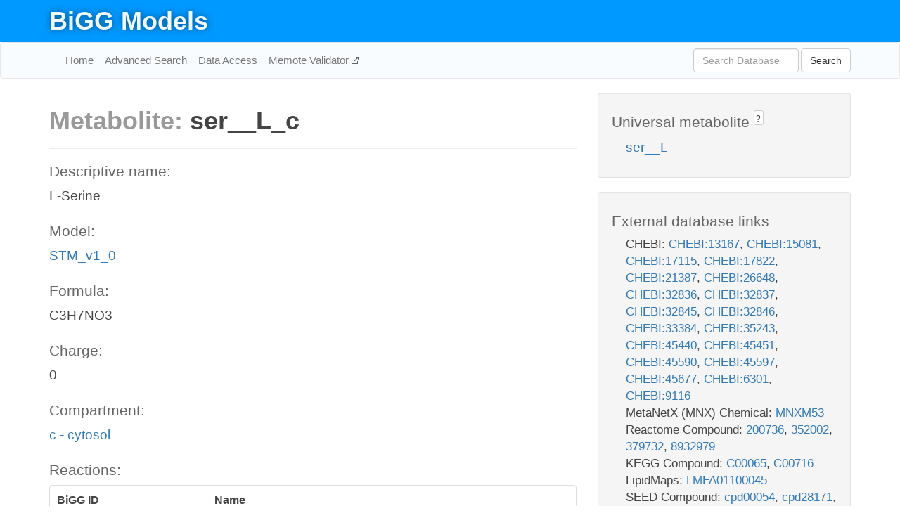

--- FILE ---
content_type: text/html; charset=UTF-8
request_url: http://bigg.ucsd.edu/models/STM_v1_0/metabolites/ser__L_c
body_size: 8371
content:
<!DOCTYPE html>
<html lang="en">
  <head>
    <title>BiGG Metabolite ser__L_c in STM_v1_0</title>

    <!-- Bootstrap and jQuery -->
    <script src="//code.jquery.com/jquery-1.9.1.min.js"></script>
    <script src="//netdna.bootstrapcdn.com/bootstrap/3.3.6/js/bootstrap.min.js"></script>
    <link rel="stylesheet" href="//netdna.bootstrapcdn.com/bootstrap/3.3.6/css/bootstrap.min.css"/>
    <link rel="stylesheet" href="//netdna.bootstrapcdn.com/font-awesome/4.0.3/css/font-awesome.min.css"/>

    <!-- BiGG styles and js -->
    <script src="/static/js/script.js"></script>
    <script src="/static/js/question_mark.js"></script>
    <link rel="stylesheet" href="/static/css/style.css"/>

    <!-- Favicon -->
    <link rel="icon" type="image/png" href="/static/assets/favicon.ico">

    <meta charset="utf-8"/>
    <meta name="viewport" content="width=device-width, initial-scale=1.0, maximum-scale=1.0, user-scalable=no"/>
    <meta name="google" content="notranslate">
    <meta name="description" content="Metabolite ser__L_c in STM_v1_0. L-Serine.">
    <meta http-equiv="Content-Language" content="en">

    <script>
 (function(i,s,o,g,r,a,m){i['GoogleAnalyticsObject']=r;i[r]=i[r]||function(){
     (i[r].q=i[r].q||[]).push(arguments)},i[r].l=1*new Date();a=s.createElement(o),
                          m=s.getElementsByTagName(o)[0];a.async=1;a.src=g;m.parentNode.insertBefore(a,m)
 })(window,document,'script','//www.google-analytics.com/analytics.js','ga');

 ga('create', 'UA-129739-10', 'auto');
 ga('send', 'pageview');
</script>
  </head>
  <body>
    
      <div id="nav-title-background">
        <div class="container">
          <div id="nav-title">
            <h1><a href="/">BiGG Models</a></h1>
          </div>
        </div>
      </div>

      <div class="navbar navbar-default" role="navigation">
        <div class="container">
          <div class="navbar-header">
            <button type="button" class="navbar-toggle" data-toggle="collapse" data-target=".navbar-collapse">
              <span class="sr-only">Toggle navigation</span>
              <span class="icon-bar"></span>
              <span class="icon-bar"></span>
              <span class="icon-bar"></span>
            </button>
            <!--<a class="navbar-brand" href="http://gcrg.ucsd.edu/"><strong>SBRG</strong></a>-->
          </div>

          <div class="navbar-collapse collapse ">

            <ul class="nav navbar-nav navbar-left">

              <li><a href="/">Home</a></li>
              <li><a href="/advanced_search">Advanced Search</a></li>
              <li><a href="/data_access">Data Access</a></li>
              <li><a href="https://memote.io" target="_blank" class="link-out">
                Memote Validator
              </a></li>

            </ul>
            <ul class="nav navbar-nav navbar-right">

              <form id="search-form" class="navbar-form" action="/search" method="get">
                <div class="form-group" style="display: inline; margin-right: 3px;">
                  <input id="search" type="text" name="query"
                         class="form-control" placeholder="Search Database"
                         style="width:150px;" />
                </div>
                <button type="submit" class="btn btn-default">Search</button>
              </form>
            </ul>

          </div>
        </div>
      </div>

    

    <div class="container">
      <div class="row">
        <div class="col-lg-12" >
          

  <div class="row">
    <div class="col-lg-8">
      <h1><span class="light">Metabolite: </span>ser__L_c</h1>
      <hr>
      <h4>Descriptive name: </h4>
      <p>L-Serine</p>

      <h4>Model: </h4>
      <p><a href="/models/STM_v1_0">STM_v1_0</a></p>

      <h4>Formula:</h4>
      <p>C3H7NO3</p>

      <h4>Charge:</h4>
      <p>0</p>

      <h4>Compartment:</h4>
      <p><a href="/compartments">c - cytosol</a></p>

      <h4>Reactions: </h4>
      <div class="panel panel-default">
        <div class="table table-hover">
          <div class="table-header">
            <div class="table-row">
              <div class="table-cell" style="width: 30%">BiGG ID</div>
              <div class="table-cell" style="width: 70%">Name</div>
            </div>
          </div>
          <div class="table-body">
            
            <a href="/models/STM_v1_0/reactions/BIOMASS_Ec_iAF1260_core_59p81M">
              <div class="table-row">
                <div class="table-cell" style="width: 30%">BIOMASS_Ec_iAF1260_core_59p81M</div>
                <div class="table-cell" style="width: 70%">E. coli biomass objective function (iAF1260) - core - with 59.81 GAM estimate</div>
              </div>
            </a>
            
            <a href="/models/STM_v1_0/reactions/BIOMASS_iRR1083">
              <div class="table-row">
                <div class="table-cell" style="width: 30%">BIOMASS_iRR1083</div>
                <div class="table-cell" style="width: 70%">Biomass equation from http://www.biomedcentral.com/1752-0509/3/38</div>
              </div>
            </a>
            
            <a href="/models/STM_v1_0/reactions/BIOMASS_iRR1083_metals">
              <div class="table-row">
                <div class="table-cell" style="width: 30%">BIOMASS_iRR1083_metals</div>
                <div class="table-cell" style="width: 70%">Biomass equation from http://www.biomedcentral.com/1752-0509/3/38 including metals from iAF1260 biomass function</div>
              </div>
            </a>
            
            <a href="/models/STM_v1_0/reactions/DHBSH_1">
              <div class="table-row">
                <div class="table-cell" style="width: 30%">DHBSH_1</div>
                <div class="table-cell" style="width: 70%">2 3 dihydroxybenzoylserine hydrolase</div>
              </div>
            </a>
            
            <a href="/models/STM_v1_0/reactions/GHMT2r">
              <div class="table-row">
                <div class="table-cell" style="width: 30%">GHMT2r</div>
                <div class="table-cell" style="width: 70%">Glycine hydroxymethyltransferase, reversible</div>
              </div>
            </a>
            
            <a href="/models/STM_v1_0/reactions/GPDDA3">
              <div class="table-row">
                <div class="table-cell" style="width: 30%">GPDDA3</div>
                <div class="table-cell" style="width: 70%">Glycerophosphodiester phosphodiesterase (Glycerophosphoserine)</div>
              </div>
            </a>
            
            <a href="/models/STM_v1_0/reactions/LSERDHr">
              <div class="table-row">
                <div class="table-cell" style="width: 30%">LSERDHr</div>
                <div class="table-cell" style="width: 70%">L-serine dehydrogenase</div>
              </div>
            </a>
            
            <a href="/models/STM_v1_0/reactions/PSP_L">
              <div class="table-row">
                <div class="table-cell" style="width: 30%">PSP_L</div>
                <div class="table-cell" style="width: 70%">Phosphoserine phosphatase (L-serine)</div>
              </div>
            </a>
            
            <a href="/models/STM_v1_0/reactions/PSSA120">
              <div class="table-row">
                <div class="table-cell" style="width: 30%">PSSA120</div>
                <div class="table-cell" style="width: 70%">Phosphatidylserine syntase (n-C12:0)</div>
              </div>
            </a>
            
            <a href="/models/STM_v1_0/reactions/PSSA140">
              <div class="table-row">
                <div class="table-cell" style="width: 30%">PSSA140</div>
                <div class="table-cell" style="width: 70%">Phosphatidylserine syntase (n-C14:0)</div>
              </div>
            </a>
            
            <a href="/models/STM_v1_0/reactions/PSSA141">
              <div class="table-row">
                <div class="table-cell" style="width: 30%">PSSA141</div>
                <div class="table-cell" style="width: 70%">Phosphatidylserine syntase (n-C14:1)</div>
              </div>
            </a>
            
            <a href="/models/STM_v1_0/reactions/PSSA160">
              <div class="table-row">
                <div class="table-cell" style="width: 30%">PSSA160</div>
                <div class="table-cell" style="width: 70%">Phosphatidylserine syntase (n-C16:0)</div>
              </div>
            </a>
            
            <a href="/models/STM_v1_0/reactions/PSSA161">
              <div class="table-row">
                <div class="table-cell" style="width: 30%">PSSA161</div>
                <div class="table-cell" style="width: 70%">Phosphatidylserine syntase (n-C16:1)</div>
              </div>
            </a>
            
            <a href="/models/STM_v1_0/reactions/PSSA180">
              <div class="table-row">
                <div class="table-cell" style="width: 30%">PSSA180</div>
                <div class="table-cell" style="width: 70%">Phosphatidylserine syntase (n-C18:0)</div>
              </div>
            </a>
            
            <a href="/models/STM_v1_0/reactions/PSSA181">
              <div class="table-row">
                <div class="table-cell" style="width: 30%">PSSA181</div>
                <div class="table-cell" style="width: 70%">Phosphatidylserine syntase (n-C18:1)</div>
              </div>
            </a>
            
            <a href="/models/STM_v1_0/reactions/SERASr">
              <div class="table-row">
                <div class="table-cell" style="width: 30%">SERASr</div>
                <div class="table-cell" style="width: 70%">(L-seryl)adenylate synthase</div>
              </div>
            </a>
            
            <a href="/models/STM_v1_0/reactions/SERAT">
              <div class="table-row">
                <div class="table-cell" style="width: 30%">SERAT</div>
                <div class="table-cell" style="width: 70%">Serine O-acetyltransferase</div>
              </div>
            </a>
            
            <a href="/models/STM_v1_0/reactions/SERD_L">
              <div class="table-row">
                <div class="table-cell" style="width: 30%">SERD_L</div>
                <div class="table-cell" style="width: 70%">L-serine deaminase</div>
              </div>
            </a>
            
            <a href="/models/STM_v1_0/reactions/SERt2rpp">
              <div class="table-row">
                <div class="table-cell" style="width: 30%">SERt2rpp</div>
                <div class="table-cell" style="width: 70%">L-serine reversible transport via proton symport (periplasm)</div>
              </div>
            </a>
            
            <a href="/models/STM_v1_0/reactions/SERt4pp">
              <div class="table-row">
                <div class="table-cell" style="width: 30%">SERt4pp</div>
                <div class="table-cell" style="width: 70%">L-serine via sodium symport (periplasm)</div>
              </div>
            </a>
            
            <a href="/models/STM_v1_0/reactions/SERTRS">
              <div class="table-row">
                <div class="table-cell" style="width: 30%">SERTRS</div>
                <div class="table-cell" style="width: 70%">Seryl-tRNA synthetase</div>
              </div>
            </a>
            
            <a href="/models/STM_v1_0/reactions/SERTRS2">
              <div class="table-row">
                <div class="table-cell" style="width: 30%">SERTRS2</div>
                <div class="table-cell" style="width: 70%">Seryl-tRNA synthetase (selenocystein)</div>
              </div>
            </a>
            
            <a href="/models/STM_v1_0/reactions/TRPS1">
              <div class="table-row">
                <div class="table-cell" style="width: 30%">TRPS1</div>
                <div class="table-cell" style="width: 70%">Tryptophan synthase (indoleglycerol phosphate)</div>
              </div>
            </a>
            
            <a href="/models/STM_v1_0/reactions/TRPS2">
              <div class="table-row">
                <div class="table-cell" style="width: 30%">TRPS2</div>
                <div class="table-cell" style="width: 70%">Tryptophan synthase (indole)</div>
              </div>
            </a>
            
          </div>
        </div>
      </div>
      

      <hr class="section-break">
<h3>
  <a href="https://github.com/SBRG/bigg_models/issues/new" target="_blank" id="comment-link">
    Report an error on this page
  </a>
  
    
      <a tabindex="0" role="button" type="button" class="btn btn-default btn-xs"
   style="position: relative; top: -8px; padding: 0.2em; height: 1.8em;" data-trigger="click"
   data-toggle="popover" data-placement="bottom"
   data-title="Reporting errors"
   data-content="You will need an account on GitHub to report the error. If you prefer not to sign up for GitHub, please send your report to Zachary King <zaking@ucsd.edu>.">
   ?
</a>
    
   
</h3>
    </div>

    <!-- Side bar -->
    <div class="col-lg-4">
      <div class="well">
        <h4>
          Universal metabolite
          
            
              <a tabindex="0" role="button" type="button" class="btn btn-default btn-xs"
   style="position: relative; top: -8px; padding: 0.2em; height: 1.8em;" data-trigger="click"
   data-toggle="popover" data-placement="bottom"
   data-title="Universal metabolite"
   data-content="BiGG Models has a list of universal metabolites. Visit the universal metabolite page to see all the models and compartments that contain this metabolite.">
   ?
</a>
            
          
        </h4>
        <ul class="list-unstyled">
          <li>
            <a href="/universal/metabolites/ser__L">ser__L</a>
          </li>
        </ul>
      </div>

      <div class="well database-well">
  <h4>External database links</h4>
  <ul class="list-unstyled">
    
      <li>CHEBI:
        
          <a href="http://identifiers.org/chebi/CHEBI:13167" target="_blank">CHEBI:13167</a>,
        
          <a href="http://identifiers.org/chebi/CHEBI:15081" target="_blank">CHEBI:15081</a>,
        
          <a href="http://identifiers.org/chebi/CHEBI:17115" target="_blank">CHEBI:17115</a>,
        
          <a href="http://identifiers.org/chebi/CHEBI:17822" target="_blank">CHEBI:17822</a>,
        
          <a href="http://identifiers.org/chebi/CHEBI:21387" target="_blank">CHEBI:21387</a>,
        
          <a href="http://identifiers.org/chebi/CHEBI:26648" target="_blank">CHEBI:26648</a>,
        
          <a href="http://identifiers.org/chebi/CHEBI:32836" target="_blank">CHEBI:32836</a>,
        
          <a href="http://identifiers.org/chebi/CHEBI:32837" target="_blank">CHEBI:32837</a>,
        
          <a href="http://identifiers.org/chebi/CHEBI:32845" target="_blank">CHEBI:32845</a>,
        
          <a href="http://identifiers.org/chebi/CHEBI:32846" target="_blank">CHEBI:32846</a>,
        
          <a href="http://identifiers.org/chebi/CHEBI:33384" target="_blank">CHEBI:33384</a>,
        
          <a href="http://identifiers.org/chebi/CHEBI:35243" target="_blank">CHEBI:35243</a>,
        
          <a href="http://identifiers.org/chebi/CHEBI:45440" target="_blank">CHEBI:45440</a>,
        
          <a href="http://identifiers.org/chebi/CHEBI:45451" target="_blank">CHEBI:45451</a>,
        
          <a href="http://identifiers.org/chebi/CHEBI:45590" target="_blank">CHEBI:45590</a>,
        
          <a href="http://identifiers.org/chebi/CHEBI:45597" target="_blank">CHEBI:45597</a>,
        
          <a href="http://identifiers.org/chebi/CHEBI:45677" target="_blank">CHEBI:45677</a>,
        
          <a href="http://identifiers.org/chebi/CHEBI:6301" target="_blank">CHEBI:6301</a>,
        
          <a href="http://identifiers.org/chebi/CHEBI:9116" target="_blank">CHEBI:9116</a>
        
      </li>
    
      <li>MetaNetX (MNX) Chemical:
        
          <a href="http://identifiers.org/metanetx.chemical/MNXM53" target="_blank">MNXM53</a>
        
      </li>
    
      <li>Reactome Compound:
        
          <a href="http://identifiers.org/reactome/R-ALL-200736" target="_blank">200736</a>,
        
          <a href="http://identifiers.org/reactome/R-ALL-352002" target="_blank">352002</a>,
        
          <a href="http://identifiers.org/reactome/R-ALL-379732" target="_blank">379732</a>,
        
          <a href="http://identifiers.org/reactome/R-ALL-8932979" target="_blank">8932979</a>
        
      </li>
    
      <li>KEGG Compound:
        
          <a href="http://identifiers.org/kegg.compound/C00065" target="_blank">C00065</a>,
        
          <a href="http://identifiers.org/kegg.compound/C00716" target="_blank">C00716</a>
        
      </li>
    
      <li>LipidMaps:
        
          <a href="http://identifiers.org/lipidmaps/LMFA01100045" target="_blank">LMFA01100045</a>
        
      </li>
    
      <li>SEED Compound:
        
          <a href="http://identifiers.org/seed.compound/cpd00054" target="_blank">cpd00054</a>,
        
          <a href="http://identifiers.org/seed.compound/cpd28171" target="_blank">cpd28171</a>,
        
          <a href="http://identifiers.org/seed.compound/cpd30743" target="_blank">cpd30743</a>
        
      </li>
    
      <li>InChI Key:
        
          <a href="https://identifiers.org/inchikey/MTCFGRXMJLQNBG-REOHCLBHSA-N" target="_blank">MTCFGRXMJLQNBG-REOHCLBHSA-N</a>
        
      </li>
    
      <li>BioCyc:
        
          <a href="http://identifiers.org/biocyc/META:SER" target="_blank">META:SER</a>,
        
          <a href="http://identifiers.org/biocyc/META:Serines" target="_blank">META:Serines</a>
        
      </li>
    
      <li>Human Metabolome Database:
        
          <a href="http://identifiers.org/hmdb/HMDB00187" target="_blank">HMDB00187</a>,
        
          <a href="http://identifiers.org/hmdb/HMDB00589" target="_blank">HMDB00589</a>,
        
          <a href="http://identifiers.org/hmdb/HMDB62263" target="_blank">HMDB62263</a>
        
      </li>
    
      <li>KEGG Drug:
        
          <a href="http://identifiers.org/kegg.drug/D00016" target="_blank">D00016</a>
        
      </li>
    
  </ul>
  
  <p style="font-size: 17px; margin: 20px 0 0 0">
    Provided by <a href="http://metanetx.org">MetaNetX</a>
    (<a href="https://creativecommons.org/licenses/by/4.0">CC BY 4.0</a>)
  </p>
  
</div>
      <div class="well database-well">
  <h4>Old identifiers</h4>
  <ul class="list-unstyled">
    ser_L_c
  </ul>
</div>

      <div class="well">
        <h4>ser__L in other models</h4>
        <ul class="list-unstyled">
          
            <li>
              <a href="/models/iJO1366/metabolites/ser__L_c">
                iJO1366
              </a>
              (ser__L_c)
            </li>
          
            <li>
              <a href="/models/iAF1260/metabolites/ser__L_c">
                iAF1260
              </a>
              (ser__L_c)
            </li>
          
            <li>
              <a href="/models/iMM904/metabolites/ser__L_c">
                iMM904
              </a>
              (ser__L_c)
            </li>
          
            <li>
              <a href="/models/iSB619/metabolites/ser__L_c">
                iSB619
              </a>
              (ser__L_c)
            </li>
          
            <li>
              <a href="/models/iAPECO1_1312/metabolites/ser__L_c">
                iAPECO1_1312
              </a>
              (ser__L_c)
            </li>
          
            <li>
              <a href="/models/iND750/metabolites/ser__L_c">
                iND750
              </a>
              (ser__L_c)
            </li>
          
            <li>
              <a href="/models/iPC815/metabolites/ser__L_c">
                iPC815
              </a>
              (ser__L_c)
            </li>
          
            <li>
              <a href="/models/iSF_1195/metabolites/ser__L_c">
                iSF_1195
              </a>
              (ser__L_c)
            </li>
          
            <li>
              <a href="/models/iJN746/metabolites/ser__L_c">
                iJN746
              </a>
              (ser__L_c)
            </li>
          
            <li>
              <a href="/models/iIT341/metabolites/ser__L_c">
                iIT341
              </a>
              (ser__L_c)
            </li>
          
            <li>
              <a href="/models/iNJ661/metabolites/ser__L_c">
                iNJ661
              </a>
              (ser__L_c)
            </li>
          
            <li>
              <a href="/models/iBWG_1329/metabolites/ser__L_c">
                iBWG_1329
              </a>
              (ser__L_c)
            </li>
          
            <li>
              <a href="/models/iB21_1397/metabolites/ser__L_c">
                iB21_1397
              </a>
              (ser__L_c)
            </li>
          
            <li>
              <a href="/models/ic_1306/metabolites/ser__L_c">
                ic_1306
              </a>
              (ser__L_c)
            </li>
          
            <li>
              <a href="/models/iE2348C_1286/metabolites/ser__L_c">
                iE2348C_1286
              </a>
              (ser__L_c)
            </li>
          
            <li>
              <a href="/models/iEC042_1314/metabolites/ser__L_c">
                iEC042_1314
              </a>
              (ser__L_c)
            </li>
          
            <li>
              <a href="/models/iEC55989_1330/metabolites/ser__L_c">
                iEC55989_1330
              </a>
              (ser__L_c)
            </li>
          
            <li>
              <a href="/models/iECABU_c1320/metabolites/ser__L_c">
                iECABU_c1320
              </a>
              (ser__L_c)
            </li>
          
            <li>
              <a href="/models/iECB_1328/metabolites/ser__L_c">
                iECB_1328
              </a>
              (ser__L_c)
            </li>
          
            <li>
              <a href="/models/iECBD_1354/metabolites/ser__L_c">
                iECBD_1354
              </a>
              (ser__L_c)
            </li>
          
            <li>
              <a href="/models/iECD_1391/metabolites/ser__L_c">
                iECD_1391
              </a>
              (ser__L_c)
            </li>
          
            <li>
              <a href="/models/iEcDH1_1363/metabolites/ser__L_c">
                iEcDH1_1363
              </a>
              (ser__L_c)
            </li>
          
            <li>
              <a href="/models/iECDH1ME8569_1439/metabolites/ser__L_c">
                iECDH1ME8569_1439
              </a>
              (ser__L_c)
            </li>
          
            <li>
              <a href="/models/iECDH10B_1368/metabolites/ser__L_c">
                iECDH10B_1368
              </a>
              (ser__L_c)
            </li>
          
            <li>
              <a href="/models/iEcE24377_1341/metabolites/ser__L_c">
                iEcE24377_1341
              </a>
              (ser__L_c)
            </li>
          
            <li>
              <a href="/models/iECED1_1282/metabolites/ser__L_c">
                iECED1_1282
              </a>
              (ser__L_c)
            </li>
          
            <li>
              <a href="/models/iECH74115_1262/metabolites/ser__L_c">
                iECH74115_1262
              </a>
              (ser__L_c)
            </li>
          
            <li>
              <a href="/models/iEcHS_1320/metabolites/ser__L_c">
                iEcHS_1320
              </a>
              (ser__L_c)
            </li>
          
            <li>
              <a href="/models/iECIAI1_1343/metabolites/ser__L_c">
                iECIAI1_1343
              </a>
              (ser__L_c)
            </li>
          
            <li>
              <a href="/models/iECIAI39_1322/metabolites/ser__L_c">
                iECIAI39_1322
              </a>
              (ser__L_c)
            </li>
          
            <li>
              <a href="/models/iECNA114_1301/metabolites/ser__L_c">
                iECNA114_1301
              </a>
              (ser__L_c)
            </li>
          
            <li>
              <a href="/models/iECO103_1326/metabolites/ser__L_c">
                iECO103_1326
              </a>
              (ser__L_c)
            </li>
          
            <li>
              <a href="/models/iECO111_1330/metabolites/ser__L_c">
                iECO111_1330
              </a>
              (ser__L_c)
            </li>
          
            <li>
              <a href="/models/iECO26_1355/metabolites/ser__L_c">
                iECO26_1355
              </a>
              (ser__L_c)
            </li>
          
            <li>
              <a href="/models/iECOK1_1307/metabolites/ser__L_c">
                iECOK1_1307
              </a>
              (ser__L_c)
            </li>
          
            <li>
              <a href="/models/iEcolC_1368/metabolites/ser__L_c">
                iEcolC_1368
              </a>
              (ser__L_c)
            </li>
          
            <li>
              <a href="/models/iECP_1309/metabolites/ser__L_c">
                iECP_1309
              </a>
              (ser__L_c)
            </li>
          
            <li>
              <a href="/models/iECS88_1305/metabolites/ser__L_c">
                iECS88_1305
              </a>
              (ser__L_c)
            </li>
          
            <li>
              <a href="/models/iECs_1301/metabolites/ser__L_c">
                iECs_1301
              </a>
              (ser__L_c)
            </li>
          
            <li>
              <a href="/models/iECSE_1348/metabolites/ser__L_c">
                iECSE_1348
              </a>
              (ser__L_c)
            </li>
          
            <li>
              <a href="/models/iECSF_1327/metabolites/ser__L_c">
                iECSF_1327
              </a>
              (ser__L_c)
            </li>
          
            <li>
              <a href="/models/iEcSMS35_1347/metabolites/ser__L_c">
                iEcSMS35_1347
              </a>
              (ser__L_c)
            </li>
          
            <li>
              <a href="/models/iECSP_1301/metabolites/ser__L_c">
                iECSP_1301
              </a>
              (ser__L_c)
            </li>
          
            <li>
              <a href="/models/iECUMN_1333/metabolites/ser__L_c">
                iECUMN_1333
              </a>
              (ser__L_c)
            </li>
          
            <li>
              <a href="/models/iECW_1372/metabolites/ser__L_c">
                iECW_1372
              </a>
              (ser__L_c)
            </li>
          
            <li>
              <a href="/models/iEKO11_1354/metabolites/ser__L_c">
                iEKO11_1354
              </a>
              (ser__L_c)
            </li>
          
            <li>
              <a href="/models/iETEC_1333/metabolites/ser__L_c">
                iETEC_1333
              </a>
              (ser__L_c)
            </li>
          
            <li>
              <a href="/models/iG2583_1286/metabolites/ser__L_c">
                iG2583_1286
              </a>
              (ser__L_c)
            </li>
          
            <li>
              <a href="/models/iLF82_1304/metabolites/ser__L_c">
                iLF82_1304
              </a>
              (ser__L_c)
            </li>
          
            <li>
              <a href="/models/iNRG857_1313/metabolites/ser__L_c">
                iNRG857_1313
              </a>
              (ser__L_c)
            </li>
          
            <li>
              <a href="/models/iS_1188/metabolites/ser__L_c">
                iS_1188
              </a>
              (ser__L_c)
            </li>
          
            <li>
              <a href="/models/iSbBS512_1146/metabolites/ser__L_c">
                iSbBS512_1146
              </a>
              (ser__L_c)
            </li>
          
            <li>
              <a href="/models/iSBO_1134/metabolites/ser__L_c">
                iSBO_1134
              </a>
              (ser__L_c)
            </li>
          
            <li>
              <a href="/models/iSDY_1059/metabolites/ser__L_c">
                iSDY_1059
              </a>
              (ser__L_c)
            </li>
          
            <li>
              <a href="/models/iSFV_1184/metabolites/ser__L_c">
                iSFV_1184
              </a>
              (ser__L_c)
            </li>
          
            <li>
              <a href="/models/iSFxv_1172/metabolites/ser__L_c">
                iSFxv_1172
              </a>
              (ser__L_c)
            </li>
          
            <li>
              <a href="/models/iSSON_1240/metabolites/ser__L_c">
                iSSON_1240
              </a>
              (ser__L_c)
            </li>
          
            <li>
              <a href="/models/iUMN146_1321/metabolites/ser__L_c">
                iUMN146_1321
              </a>
              (ser__L_c)
            </li>
          
            <li>
              <a href="/models/iUMNK88_1353/metabolites/ser__L_c">
                iUMNK88_1353
              </a>
              (ser__L_c)
            </li>
          
            <li>
              <a href="/models/iUTI89_1310/metabolites/ser__L_c">
                iUTI89_1310
              </a>
              (ser__L_c)
            </li>
          
            <li>
              <a href="/models/iWFL_1372/metabolites/ser__L_c">
                iWFL_1372
              </a>
              (ser__L_c)
            </li>
          
            <li>
              <a href="/models/iZ_1308/metabolites/ser__L_c">
                iZ_1308
              </a>
              (ser__L_c)
            </li>
          
            <li>
              <a href="/models/iJR904/metabolites/ser__L_c">
                iJR904
              </a>
              (ser__L_c)
            </li>
          
            <li>
              <a href="/models/iYL1228/metabolites/ser__L_c">
                iYL1228
              </a>
              (ser__L_c)
            </li>
          
            <li>
              <a href="/models/iAF987/metabolites/ser__L_c">
                iAF987
              </a>
              (ser__L_c)
            </li>
          
            <li>
              <a href="/models/iJN678/metabolites/ser__L_c">
                iJN678
              </a>
              (ser__L_c)
            </li>
          
            <li>
              <a href="/models/iMM1415/metabolites/ser__L_c">
                iMM1415
              </a>
              (ser__L_c)
            </li>
          
            <li>
              <a href="/models/iAF692/metabolites/ser__L_c">
                iAF692
              </a>
              (ser__L_c)
            </li>
          
            <li>
              <a href="/models/iLJ478/metabolites/ser__L_c">
                iLJ478
              </a>
              (ser__L_c)
            </li>
          
            <li>
              <a href="/models/iHN637/metabolites/ser__L_c">
                iHN637
              </a>
              (ser__L_c)
            </li>
          
            <li>
              <a href="/models/iRC1080/metabolites/ser__L_c">
                iRC1080
              </a>
              (ser__L_c)
            </li>
          
            <li>
              <a href="/models/iY75_1357/metabolites/ser__L_c">
                iY75_1357
              </a>
              (ser__L_c)
            </li>
          
            <li>
              <a href="/models/iYO844/metabolites/ser__L_c">
                iYO844
              </a>
              (ser__L_c)
            </li>
          
            <li>
              <a href="/models/RECON1/metabolites/ser__L_c">
                RECON1
              </a>
              (ser__L_c)
            </li>
          
            <li>
              <a href="/models/iAT_PLT_636/metabolites/ser__L_c">
                iAT_PLT_636
              </a>
              (ser__L_c)
            </li>
          
            <li>
              <a href="/models/iAF1260b/metabolites/ser__L_c">
                iAF1260b
              </a>
              (ser__L_c)
            </li>
          
            <li>
              <a href="/models/iCHOv1/metabolites/ser__L_c">
                iCHOv1
              </a>
              (ser__L_c)
            </li>
          
            <li>
              <a href="/models/iNF517/metabolites/ser__L_c">
                iNF517
              </a>
              (ser__L_c)
            </li>
          
            <li>
              <a href="/models/iML1515/metabolites/ser__L_c">
                iML1515
              </a>
              (ser__L_c)
            </li>
          
            <li>
              <a href="/models/iJB785/metabolites/ser__L_c">
                iJB785
              </a>
              (ser__L_c)
            </li>
          
            <li>
              <a href="/models/iLB1027_lipid/metabolites/ser__L_c">
                iLB1027_lipid
              </a>
              (ser__L_c)
            </li>
          
            <li>
              <a href="/models/Recon3D/metabolites/ser__L_c">
                Recon3D
              </a>
              (ser__L_c)
            </li>
          
            <li>
              <a href="/models/iEK1008/metabolites/ser__L_c">
                iEK1008
              </a>
              (ser__L_c)
            </li>
          
            <li>
              <a href="/models/iCHOv1_DG44/metabolites/ser__L_c">
                iCHOv1_DG44
              </a>
              (ser__L_c)
            </li>
          
            <li>
              <a href="/models/iYS854/metabolites/ser__L_c">
                iYS854
              </a>
              (ser__L_c)
            </li>
          
            <li>
              <a href="/models/iEC1356_Bl21DE3/metabolites/ser__L_c">
                iEC1356_Bl21DE3
              </a>
              (ser__L_c)
            </li>
          
            <li>
              <a href="/models/iEC1349_Crooks/metabolites/ser__L_c">
                iEC1349_Crooks
              </a>
              (ser__L_c)
            </li>
          
            <li>
              <a href="/models/iEC1364_W/metabolites/ser__L_c">
                iEC1364_W
              </a>
              (ser__L_c)
            </li>
          
            <li>
              <a href="/models/iEC1372_W3110/metabolites/ser__L_c">
                iEC1372_W3110
              </a>
              (ser__L_c)
            </li>
          
            <li>
              <a href="/models/iCN718/metabolites/ser__L_c">
                iCN718
              </a>
              (ser__L_c)
            </li>
          
            <li>
              <a href="/models/iEC1368_DH5a/metabolites/ser__L_c">
                iEC1368_DH5a
              </a>
              (ser__L_c)
            </li>
          
            <li>
              <a href="/models/iEC1344_C/metabolites/ser__L_c">
                iEC1344_C
              </a>
              (ser__L_c)
            </li>
          
            <li>
              <a href="/models/iSynCJ816/metabolites/ser__L_c">
                iSynCJ816
              </a>
              (ser__L_c)
            </li>
          
            <li>
              <a href="/models/iAM_Pf480/metabolites/ser__L_c">
                iAM_Pf480
              </a>
              (ser__L_c)
            </li>
          
            <li>
              <a href="/models/iAM_Pv461/metabolites/ser__L_c">
                iAM_Pv461
              </a>
              (ser__L_c)
            </li>
          
            <li>
              <a href="/models/iAM_Pb448/metabolites/ser__L_c">
                iAM_Pb448
              </a>
              (ser__L_c)
            </li>
          
            <li>
              <a href="/models/iAM_Pc455/metabolites/ser__L_c">
                iAM_Pc455
              </a>
              (ser__L_c)
            </li>
          
            <li>
              <a href="/models/iAM_Pk459/metabolites/ser__L_c">
                iAM_Pk459
              </a>
              (ser__L_c)
            </li>
          
            <li>
              <a href="/models/iIS312_Trypomastigote/metabolites/ser__L_c">
                iIS312_Trypomastigote
              </a>
              (ser__L_c)
            </li>
          
            <li>
              <a href="/models/iIS312_Epimastigote/metabolites/ser__L_c">
                iIS312_Epimastigote
              </a>
              (ser__L_c)
            </li>
          
            <li>
              <a href="/models/iIS312/metabolites/ser__L_c">
                iIS312
              </a>
              (ser__L_c)
            </li>
          
            <li>
              <a href="/models/iIS312_Amastigote/metabolites/ser__L_c">
                iIS312_Amastigote
              </a>
              (ser__L_c)
            </li>
          
            <li>
              <a href="/models/iCN900/metabolites/ser__L_c">
                iCN900
              </a>
              (ser__L_c)
            </li>
          
            <li>
              <a href="/models/iJN1463/metabolites/ser__L_c">
                iJN1463
              </a>
              (ser__L_c)
            </li>
          
            <li>
              <a href="/models/iYS1720/metabolites/ser__L_c">
                iYS1720
              </a>
              (ser__L_c)
            </li>
          
            <li>
              <a href="/models/iJO1366/metabolites/ser__L_e">
                iJO1366
              </a>
              (ser__L_e)
            </li>
          
            <li>
              <a href="/models/iAF1260/metabolites/ser__L_e">
                iAF1260
              </a>
              (ser__L_e)
            </li>
          
            <li>
              <a href="/models/iMM904/metabolites/ser__L_e">
                iMM904
              </a>
              (ser__L_e)
            </li>
          
            <li>
              <a href="/models/iSB619/metabolites/ser__L_e">
                iSB619
              </a>
              (ser__L_e)
            </li>
          
            <li>
              <a href="/models/iAPECO1_1312/metabolites/ser__L_e">
                iAPECO1_1312
              </a>
              (ser__L_e)
            </li>
          
            <li>
              <a href="/models/iND750/metabolites/ser__L_e">
                iND750
              </a>
              (ser__L_e)
            </li>
          
            <li>
              <a href="/models/iPC815/metabolites/ser__L_e">
                iPC815
              </a>
              (ser__L_e)
            </li>
          
            <li>
              <a href="/models/iSF_1195/metabolites/ser__L_e">
                iSF_1195
              </a>
              (ser__L_e)
            </li>
          
            <li>
              <a href="/models/iJN746/metabolites/ser__L_e">
                iJN746
              </a>
              (ser__L_e)
            </li>
          
            <li>
              <a href="/models/iIT341/metabolites/ser__L_e">
                iIT341
              </a>
              (ser__L_e)
            </li>
          
            <li>
              <a href="/models/iNJ661/metabolites/ser__L_e">
                iNJ661
              </a>
              (ser__L_e)
            </li>
          
            <li>
              <a href="/models/iBWG_1329/metabolites/ser__L_e">
                iBWG_1329
              </a>
              (ser__L_e)
            </li>
          
            <li>
              <a href="/models/iB21_1397/metabolites/ser__L_e">
                iB21_1397
              </a>
              (ser__L_e)
            </li>
          
            <li>
              <a href="/models/ic_1306/metabolites/ser__L_e">
                ic_1306
              </a>
              (ser__L_e)
            </li>
          
            <li>
              <a href="/models/iE2348C_1286/metabolites/ser__L_e">
                iE2348C_1286
              </a>
              (ser__L_e)
            </li>
          
            <li>
              <a href="/models/iEC042_1314/metabolites/ser__L_e">
                iEC042_1314
              </a>
              (ser__L_e)
            </li>
          
            <li>
              <a href="/models/iEC55989_1330/metabolites/ser__L_e">
                iEC55989_1330
              </a>
              (ser__L_e)
            </li>
          
            <li>
              <a href="/models/iECABU_c1320/metabolites/ser__L_e">
                iECABU_c1320
              </a>
              (ser__L_e)
            </li>
          
            <li>
              <a href="/models/iECB_1328/metabolites/ser__L_e">
                iECB_1328
              </a>
              (ser__L_e)
            </li>
          
            <li>
              <a href="/models/iECBD_1354/metabolites/ser__L_e">
                iECBD_1354
              </a>
              (ser__L_e)
            </li>
          
            <li>
              <a href="/models/iECD_1391/metabolites/ser__L_e">
                iECD_1391
              </a>
              (ser__L_e)
            </li>
          
            <li>
              <a href="/models/iEcDH1_1363/metabolites/ser__L_e">
                iEcDH1_1363
              </a>
              (ser__L_e)
            </li>
          
            <li>
              <a href="/models/iECDH1ME8569_1439/metabolites/ser__L_e">
                iECDH1ME8569_1439
              </a>
              (ser__L_e)
            </li>
          
            <li>
              <a href="/models/iECDH10B_1368/metabolites/ser__L_e">
                iECDH10B_1368
              </a>
              (ser__L_e)
            </li>
          
            <li>
              <a href="/models/iEcE24377_1341/metabolites/ser__L_e">
                iEcE24377_1341
              </a>
              (ser__L_e)
            </li>
          
            <li>
              <a href="/models/iECED1_1282/metabolites/ser__L_e">
                iECED1_1282
              </a>
              (ser__L_e)
            </li>
          
            <li>
              <a href="/models/iECH74115_1262/metabolites/ser__L_e">
                iECH74115_1262
              </a>
              (ser__L_e)
            </li>
          
            <li>
              <a href="/models/iEcHS_1320/metabolites/ser__L_e">
                iEcHS_1320
              </a>
              (ser__L_e)
            </li>
          
            <li>
              <a href="/models/iECIAI1_1343/metabolites/ser__L_e">
                iECIAI1_1343
              </a>
              (ser__L_e)
            </li>
          
            <li>
              <a href="/models/iECIAI39_1322/metabolites/ser__L_e">
                iECIAI39_1322
              </a>
              (ser__L_e)
            </li>
          
            <li>
              <a href="/models/iECNA114_1301/metabolites/ser__L_e">
                iECNA114_1301
              </a>
              (ser__L_e)
            </li>
          
            <li>
              <a href="/models/iECO103_1326/metabolites/ser__L_e">
                iECO103_1326
              </a>
              (ser__L_e)
            </li>
          
            <li>
              <a href="/models/iECO111_1330/metabolites/ser__L_e">
                iECO111_1330
              </a>
              (ser__L_e)
            </li>
          
            <li>
              <a href="/models/iECO26_1355/metabolites/ser__L_e">
                iECO26_1355
              </a>
              (ser__L_e)
            </li>
          
            <li>
              <a href="/models/iECOK1_1307/metabolites/ser__L_e">
                iECOK1_1307
              </a>
              (ser__L_e)
            </li>
          
            <li>
              <a href="/models/iEcolC_1368/metabolites/ser__L_e">
                iEcolC_1368
              </a>
              (ser__L_e)
            </li>
          
            <li>
              <a href="/models/iECP_1309/metabolites/ser__L_e">
                iECP_1309
              </a>
              (ser__L_e)
            </li>
          
            <li>
              <a href="/models/iECS88_1305/metabolites/ser__L_e">
                iECS88_1305
              </a>
              (ser__L_e)
            </li>
          
            <li>
              <a href="/models/iECs_1301/metabolites/ser__L_e">
                iECs_1301
              </a>
              (ser__L_e)
            </li>
          
            <li>
              <a href="/models/iECSE_1348/metabolites/ser__L_e">
                iECSE_1348
              </a>
              (ser__L_e)
            </li>
          
            <li>
              <a href="/models/iECSF_1327/metabolites/ser__L_e">
                iECSF_1327
              </a>
              (ser__L_e)
            </li>
          
            <li>
              <a href="/models/iEcSMS35_1347/metabolites/ser__L_e">
                iEcSMS35_1347
              </a>
              (ser__L_e)
            </li>
          
            <li>
              <a href="/models/iECSP_1301/metabolites/ser__L_e">
                iECSP_1301
              </a>
              (ser__L_e)
            </li>
          
            <li>
              <a href="/models/iECUMN_1333/metabolites/ser__L_e">
                iECUMN_1333
              </a>
              (ser__L_e)
            </li>
          
            <li>
              <a href="/models/iECW_1372/metabolites/ser__L_e">
                iECW_1372
              </a>
              (ser__L_e)
            </li>
          
            <li>
              <a href="/models/iEKO11_1354/metabolites/ser__L_e">
                iEKO11_1354
              </a>
              (ser__L_e)
            </li>
          
            <li>
              <a href="/models/iETEC_1333/metabolites/ser__L_e">
                iETEC_1333
              </a>
              (ser__L_e)
            </li>
          
            <li>
              <a href="/models/iG2583_1286/metabolites/ser__L_e">
                iG2583_1286
              </a>
              (ser__L_e)
            </li>
          
            <li>
              <a href="/models/iLF82_1304/metabolites/ser__L_e">
                iLF82_1304
              </a>
              (ser__L_e)
            </li>
          
            <li>
              <a href="/models/iNRG857_1313/metabolites/ser__L_e">
                iNRG857_1313
              </a>
              (ser__L_e)
            </li>
          
            <li>
              <a href="/models/iS_1188/metabolites/ser__L_e">
                iS_1188
              </a>
              (ser__L_e)
            </li>
          
            <li>
              <a href="/models/iSbBS512_1146/metabolites/ser__L_e">
                iSbBS512_1146
              </a>
              (ser__L_e)
            </li>
          
            <li>
              <a href="/models/iSBO_1134/metabolites/ser__L_e">
                iSBO_1134
              </a>
              (ser__L_e)
            </li>
          
            <li>
              <a href="/models/iSDY_1059/metabolites/ser__L_e">
                iSDY_1059
              </a>
              (ser__L_e)
            </li>
          
            <li>
              <a href="/models/iSFV_1184/metabolites/ser__L_e">
                iSFV_1184
              </a>
              (ser__L_e)
            </li>
          
            <li>
              <a href="/models/iSFxv_1172/metabolites/ser__L_e">
                iSFxv_1172
              </a>
              (ser__L_e)
            </li>
          
            <li>
              <a href="/models/iSSON_1240/metabolites/ser__L_e">
                iSSON_1240
              </a>
              (ser__L_e)
            </li>
          
            <li>
              <a href="/models/iUMN146_1321/metabolites/ser__L_e">
                iUMN146_1321
              </a>
              (ser__L_e)
            </li>
          
            <li>
              <a href="/models/iUMNK88_1353/metabolites/ser__L_e">
                iUMNK88_1353
              </a>
              (ser__L_e)
            </li>
          
            <li>
              <a href="/models/iUTI89_1310/metabolites/ser__L_e">
                iUTI89_1310
              </a>
              (ser__L_e)
            </li>
          
            <li>
              <a href="/models/iWFL_1372/metabolites/ser__L_e">
                iWFL_1372
              </a>
              (ser__L_e)
            </li>
          
            <li>
              <a href="/models/iZ_1308/metabolites/ser__L_e">
                iZ_1308
              </a>
              (ser__L_e)
            </li>
          
            <li>
              <a href="/models/iJR904/metabolites/ser__L_e">
                iJR904
              </a>
              (ser__L_e)
            </li>
          
            <li>
              <a href="/models/iYL1228/metabolites/ser__L_e">
                iYL1228
              </a>
              (ser__L_e)
            </li>
          
            <li>
              <a href="/models/iJN678/metabolites/ser__L_e">
                iJN678
              </a>
              (ser__L_e)
            </li>
          
            <li>
              <a href="/models/iMM1415/metabolites/ser__L_e">
                iMM1415
              </a>
              (ser__L_e)
            </li>
          
            <li>
              <a href="/models/iHN637/metabolites/ser__L_e">
                iHN637
              </a>
              (ser__L_e)
            </li>
          
            <li>
              <a href="/models/iY75_1357/metabolites/ser__L_e">
                iY75_1357
              </a>
              (ser__L_e)
            </li>
          
            <li>
              <a href="/models/iYO844/metabolites/ser__L_e">
                iYO844
              </a>
              (ser__L_e)
            </li>
          
            <li>
              <a href="/models/RECON1/metabolites/ser__L_e">
                RECON1
              </a>
              (ser__L_e)
            </li>
          
            <li>
              <a href="/models/iAT_PLT_636/metabolites/ser__L_e">
                iAT_PLT_636
              </a>
              (ser__L_e)
            </li>
          
            <li>
              <a href="/models/iAF1260b/metabolites/ser__L_e">
                iAF1260b
              </a>
              (ser__L_e)
            </li>
          
            <li>
              <a href="/models/iCHOv1/metabolites/ser__L_e">
                iCHOv1
              </a>
              (ser__L_e)
            </li>
          
            <li>
              <a href="/models/iNF517/metabolites/ser__L_e">
                iNF517
              </a>
              (ser__L_e)
            </li>
          
            <li>
              <a href="/models/iML1515/metabolites/ser__L_e">
                iML1515
              </a>
              (ser__L_e)
            </li>
          
            <li>
              <a href="/models/Recon3D/metabolites/ser__L_e">
                Recon3D
              </a>
              (ser__L_e)
            </li>
          
            <li>
              <a href="/models/iEK1008/metabolites/ser__L_e">
                iEK1008
              </a>
              (ser__L_e)
            </li>
          
            <li>
              <a href="/models/iCHOv1_DG44/metabolites/ser__L_e">
                iCHOv1_DG44
              </a>
              (ser__L_e)
            </li>
          
            <li>
              <a href="/models/iYS854/metabolites/ser__L_e">
                iYS854
              </a>
              (ser__L_e)
            </li>
          
            <li>
              <a href="/models/iEC1356_Bl21DE3/metabolites/ser__L_e">
                iEC1356_Bl21DE3
              </a>
              (ser__L_e)
            </li>
          
            <li>
              <a href="/models/iEC1349_Crooks/metabolites/ser__L_e">
                iEC1349_Crooks
              </a>
              (ser__L_e)
            </li>
          
            <li>
              <a href="/models/iEC1364_W/metabolites/ser__L_e">
                iEC1364_W
              </a>
              (ser__L_e)
            </li>
          
            <li>
              <a href="/models/iEC1372_W3110/metabolites/ser__L_e">
                iEC1372_W3110
              </a>
              (ser__L_e)
            </li>
          
            <li>
              <a href="/models/iCN718/metabolites/ser__L_e">
                iCN718
              </a>
              (ser__L_e)
            </li>
          
            <li>
              <a href="/models/iEC1368_DH5a/metabolites/ser__L_e">
                iEC1368_DH5a
              </a>
              (ser__L_e)
            </li>
          
            <li>
              <a href="/models/iEC1344_C/metabolites/ser__L_e">
                iEC1344_C
              </a>
              (ser__L_e)
            </li>
          
            <li>
              <a href="/models/iSynCJ816/metabolites/ser__L_e">
                iSynCJ816
              </a>
              (ser__L_e)
            </li>
          
            <li>
              <a href="/models/iAM_Pf480/metabolites/ser__L_e">
                iAM_Pf480
              </a>
              (ser__L_e)
            </li>
          
            <li>
              <a href="/models/iAM_Pv461/metabolites/ser__L_e">
                iAM_Pv461
              </a>
              (ser__L_e)
            </li>
          
            <li>
              <a href="/models/iAM_Pb448/metabolites/ser__L_e">
                iAM_Pb448
              </a>
              (ser__L_e)
            </li>
          
            <li>
              <a href="/models/iAM_Pc455/metabolites/ser__L_e">
                iAM_Pc455
              </a>
              (ser__L_e)
            </li>
          
            <li>
              <a href="/models/iAM_Pk459/metabolites/ser__L_e">
                iAM_Pk459
              </a>
              (ser__L_e)
            </li>
          
            <li>
              <a href="/models/iIS312_Trypomastigote/metabolites/ser__L_e">
                iIS312_Trypomastigote
              </a>
              (ser__L_e)
            </li>
          
            <li>
              <a href="/models/iIS312_Epimastigote/metabolites/ser__L_e">
                iIS312_Epimastigote
              </a>
              (ser__L_e)
            </li>
          
            <li>
              <a href="/models/iIS312/metabolites/ser__L_e">
                iIS312
              </a>
              (ser__L_e)
            </li>
          
            <li>
              <a href="/models/iIS312_Amastigote/metabolites/ser__L_e">
                iIS312_Amastigote
              </a>
              (ser__L_e)
            </li>
          
            <li>
              <a href="/models/iCN900/metabolites/ser__L_e">
                iCN900
              </a>
              (ser__L_e)
            </li>
          
            <li>
              <a href="/models/iJN1463/metabolites/ser__L_e">
                iJN1463
              </a>
              (ser__L_e)
            </li>
          
            <li>
              <a href="/models/iYS1720/metabolites/ser__L_e">
                iYS1720
              </a>
              (ser__L_e)
            </li>
          
            <li>
              <a href="/models/iJO1366/metabolites/ser__L_p">
                iJO1366
              </a>
              (ser__L_p)
            </li>
          
            <li>
              <a href="/models/iAF1260/metabolites/ser__L_p">
                iAF1260
              </a>
              (ser__L_p)
            </li>
          
            <li>
              <a href="/models/iAPECO1_1312/metabolites/ser__L_p">
                iAPECO1_1312
              </a>
              (ser__L_p)
            </li>
          
            <li>
              <a href="/models/iPC815/metabolites/ser__L_p">
                iPC815
              </a>
              (ser__L_p)
            </li>
          
            <li>
              <a href="/models/iSF_1195/metabolites/ser__L_p">
                iSF_1195
              </a>
              (ser__L_p)
            </li>
          
            <li>
              <a href="/models/iJN746/metabolites/ser__L_p">
                iJN746
              </a>
              (ser__L_p)
            </li>
          
            <li>
              <a href="/models/iBWG_1329/metabolites/ser__L_p">
                iBWG_1329
              </a>
              (ser__L_p)
            </li>
          
            <li>
              <a href="/models/iB21_1397/metabolites/ser__L_p">
                iB21_1397
              </a>
              (ser__L_p)
            </li>
          
            <li>
              <a href="/models/ic_1306/metabolites/ser__L_p">
                ic_1306
              </a>
              (ser__L_p)
            </li>
          
            <li>
              <a href="/models/iE2348C_1286/metabolites/ser__L_p">
                iE2348C_1286
              </a>
              (ser__L_p)
            </li>
          
            <li>
              <a href="/models/iEC042_1314/metabolites/ser__L_p">
                iEC042_1314
              </a>
              (ser__L_p)
            </li>
          
            <li>
              <a href="/models/iEC55989_1330/metabolites/ser__L_p">
                iEC55989_1330
              </a>
              (ser__L_p)
            </li>
          
            <li>
              <a href="/models/iECABU_c1320/metabolites/ser__L_p">
                iECABU_c1320
              </a>
              (ser__L_p)
            </li>
          
            <li>
              <a href="/models/iECB_1328/metabolites/ser__L_p">
                iECB_1328
              </a>
              (ser__L_p)
            </li>
          
            <li>
              <a href="/models/iECBD_1354/metabolites/ser__L_p">
                iECBD_1354
              </a>
              (ser__L_p)
            </li>
          
            <li>
              <a href="/models/iECD_1391/metabolites/ser__L_p">
                iECD_1391
              </a>
              (ser__L_p)
            </li>
          
            <li>
              <a href="/models/iEcDH1_1363/metabolites/ser__L_p">
                iEcDH1_1363
              </a>
              (ser__L_p)
            </li>
          
            <li>
              <a href="/models/iECDH1ME8569_1439/metabolites/ser__L_p">
                iECDH1ME8569_1439
              </a>
              (ser__L_p)
            </li>
          
            <li>
              <a href="/models/iECDH10B_1368/metabolites/ser__L_p">
                iECDH10B_1368
              </a>
              (ser__L_p)
            </li>
          
            <li>
              <a href="/models/iEcE24377_1341/metabolites/ser__L_p">
                iEcE24377_1341
              </a>
              (ser__L_p)
            </li>
          
            <li>
              <a href="/models/iECED1_1282/metabolites/ser__L_p">
                iECED1_1282
              </a>
              (ser__L_p)
            </li>
          
            <li>
              <a href="/models/iECH74115_1262/metabolites/ser__L_p">
                iECH74115_1262
              </a>
              (ser__L_p)
            </li>
          
            <li>
              <a href="/models/iEcHS_1320/metabolites/ser__L_p">
                iEcHS_1320
              </a>
              (ser__L_p)
            </li>
          
            <li>
              <a href="/models/iECIAI1_1343/metabolites/ser__L_p">
                iECIAI1_1343
              </a>
              (ser__L_p)
            </li>
          
            <li>
              <a href="/models/iECIAI39_1322/metabolites/ser__L_p">
                iECIAI39_1322
              </a>
              (ser__L_p)
            </li>
          
            <li>
              <a href="/models/iECNA114_1301/metabolites/ser__L_p">
                iECNA114_1301
              </a>
              (ser__L_p)
            </li>
          
            <li>
              <a href="/models/iECO103_1326/metabolites/ser__L_p">
                iECO103_1326
              </a>
              (ser__L_p)
            </li>
          
            <li>
              <a href="/models/iECO111_1330/metabolites/ser__L_p">
                iECO111_1330
              </a>
              (ser__L_p)
            </li>
          
            <li>
              <a href="/models/iECO26_1355/metabolites/ser__L_p">
                iECO26_1355
              </a>
              (ser__L_p)
            </li>
          
            <li>
              <a href="/models/iECOK1_1307/metabolites/ser__L_p">
                iECOK1_1307
              </a>
              (ser__L_p)
            </li>
          
            <li>
              <a href="/models/iEcolC_1368/metabolites/ser__L_p">
                iEcolC_1368
              </a>
              (ser__L_p)
            </li>
          
            <li>
              <a href="/models/iECP_1309/metabolites/ser__L_p">
                iECP_1309
              </a>
              (ser__L_p)
            </li>
          
            <li>
              <a href="/models/iECS88_1305/metabolites/ser__L_p">
                iECS88_1305
              </a>
              (ser__L_p)
            </li>
          
            <li>
              <a href="/models/iECs_1301/metabolites/ser__L_p">
                iECs_1301
              </a>
              (ser__L_p)
            </li>
          
            <li>
              <a href="/models/iECSE_1348/metabolites/ser__L_p">
                iECSE_1348
              </a>
              (ser__L_p)
            </li>
          
            <li>
              <a href="/models/iECSF_1327/metabolites/ser__L_p">
                iECSF_1327
              </a>
              (ser__L_p)
            </li>
          
            <li>
              <a href="/models/iEcSMS35_1347/metabolites/ser__L_p">
                iEcSMS35_1347
              </a>
              (ser__L_p)
            </li>
          
            <li>
              <a href="/models/iECSP_1301/metabolites/ser__L_p">
                iECSP_1301
              </a>
              (ser__L_p)
            </li>
          
            <li>
              <a href="/models/iECUMN_1333/metabolites/ser__L_p">
                iECUMN_1333
              </a>
              (ser__L_p)
            </li>
          
            <li>
              <a href="/models/iECW_1372/metabolites/ser__L_p">
                iECW_1372
              </a>
              (ser__L_p)
            </li>
          
            <li>
              <a href="/models/iEKO11_1354/metabolites/ser__L_p">
                iEKO11_1354
              </a>
              (ser__L_p)
            </li>
          
            <li>
              <a href="/models/iETEC_1333/metabolites/ser__L_p">
                iETEC_1333
              </a>
              (ser__L_p)
            </li>
          
            <li>
              <a href="/models/iG2583_1286/metabolites/ser__L_p">
                iG2583_1286
              </a>
              (ser__L_p)
            </li>
          
            <li>
              <a href="/models/iLF82_1304/metabolites/ser__L_p">
                iLF82_1304
              </a>
              (ser__L_p)
            </li>
          
            <li>
              <a href="/models/iNRG857_1313/metabolites/ser__L_p">
                iNRG857_1313
              </a>
              (ser__L_p)
            </li>
          
            <li>
              <a href="/models/iS_1188/metabolites/ser__L_p">
                iS_1188
              </a>
              (ser__L_p)
            </li>
          
            <li>
              <a href="/models/iSbBS512_1146/metabolites/ser__L_p">
                iSbBS512_1146
              </a>
              (ser__L_p)
            </li>
          
            <li>
              <a href="/models/iSBO_1134/metabolites/ser__L_p">
                iSBO_1134
              </a>
              (ser__L_p)
            </li>
          
            <li>
              <a href="/models/iSDY_1059/metabolites/ser__L_p">
                iSDY_1059
              </a>
              (ser__L_p)
            </li>
          
            <li>
              <a href="/models/iSFV_1184/metabolites/ser__L_p">
                iSFV_1184
              </a>
              (ser__L_p)
            </li>
          
            <li>
              <a href="/models/iSFxv_1172/metabolites/ser__L_p">
                iSFxv_1172
              </a>
              (ser__L_p)
            </li>
          
            <li>
              <a href="/models/iSSON_1240/metabolites/ser__L_p">
                iSSON_1240
              </a>
              (ser__L_p)
            </li>
          
            <li>
              <a href="/models/iUMN146_1321/metabolites/ser__L_p">
                iUMN146_1321
              </a>
              (ser__L_p)
            </li>
          
            <li>
              <a href="/models/iUMNK88_1353/metabolites/ser__L_p">
                iUMNK88_1353
              </a>
              (ser__L_p)
            </li>
          
            <li>
              <a href="/models/iUTI89_1310/metabolites/ser__L_p">
                iUTI89_1310
              </a>
              (ser__L_p)
            </li>
          
            <li>
              <a href="/models/iWFL_1372/metabolites/ser__L_p">
                iWFL_1372
              </a>
              (ser__L_p)
            </li>
          
            <li>
              <a href="/models/iZ_1308/metabolites/ser__L_p">
                iZ_1308
              </a>
              (ser__L_p)
            </li>
          
            <li>
              <a href="/models/iYL1228/metabolites/ser__L_p">
                iYL1228
              </a>
              (ser__L_p)
            </li>
          
            <li>
              <a href="/models/iJN678/metabolites/ser__L_p">
                iJN678
              </a>
              (ser__L_p)
            </li>
          
            <li>
              <a href="/models/iY75_1357/metabolites/ser__L_p">
                iY75_1357
              </a>
              (ser__L_p)
            </li>
          
            <li>
              <a href="/models/iAF1260b/metabolites/ser__L_p">
                iAF1260b
              </a>
              (ser__L_p)
            </li>
          
            <li>
              <a href="/models/iML1515/metabolites/ser__L_p">
                iML1515
              </a>
              (ser__L_p)
            </li>
          
            <li>
              <a href="/models/iEC1356_Bl21DE3/metabolites/ser__L_p">
                iEC1356_Bl21DE3
              </a>
              (ser__L_p)
            </li>
          
            <li>
              <a href="/models/iEC1349_Crooks/metabolites/ser__L_p">
                iEC1349_Crooks
              </a>
              (ser__L_p)
            </li>
          
            <li>
              <a href="/models/iEC1364_W/metabolites/ser__L_p">
                iEC1364_W
              </a>
              (ser__L_p)
            </li>
          
            <li>
              <a href="/models/iEC1372_W3110/metabolites/ser__L_p">
                iEC1372_W3110
              </a>
              (ser__L_p)
            </li>
          
            <li>
              <a href="/models/iEC1368_DH5a/metabolites/ser__L_p">
                iEC1368_DH5a
              </a>
              (ser__L_p)
            </li>
          
            <li>
              <a href="/models/iEC1344_C/metabolites/ser__L_p">
                iEC1344_C
              </a>
              (ser__L_p)
            </li>
          
            <li>
              <a href="/models/iSynCJ816/metabolites/ser__L_p">
                iSynCJ816
              </a>
              (ser__L_p)
            </li>
          
            <li>
              <a href="/models/iJN1463/metabolites/ser__L_p">
                iJN1463
              </a>
              (ser__L_p)
            </li>
          
            <li>
              <a href="/models/iYS1720/metabolites/ser__L_p">
                iYS1720
              </a>
              (ser__L_p)
            </li>
          
            <li>
              <a href="/models/iMM904/metabolites/ser__L_m">
                iMM904
              </a>
              (ser__L_m)
            </li>
          
            <li>
              <a href="/models/iND750/metabolites/ser__L_m">
                iND750
              </a>
              (ser__L_m)
            </li>
          
            <li>
              <a href="/models/iMM1415/metabolites/ser__L_m">
                iMM1415
              </a>
              (ser__L_m)
            </li>
          
            <li>
              <a href="/models/iRC1080/metabolites/ser__L_m">
                iRC1080
              </a>
              (ser__L_m)
            </li>
          
            <li>
              <a href="/models/RECON1/metabolites/ser__L_m">
                RECON1
              </a>
              (ser__L_m)
            </li>
          
            <li>
              <a href="/models/iCHOv1/metabolites/ser__L_m">
                iCHOv1
              </a>
              (ser__L_m)
            </li>
          
            <li>
              <a href="/models/iLB1027_lipid/metabolites/ser__L_m">
                iLB1027_lipid
              </a>
              (ser__L_m)
            </li>
          
            <li>
              <a href="/models/Recon3D/metabolites/ser__L_m">
                Recon3D
              </a>
              (ser__L_m)
            </li>
          
            <li>
              <a href="/models/iCHOv1_DG44/metabolites/ser__L_m">
                iCHOv1_DG44
              </a>
              (ser__L_m)
            </li>
          
            <li>
              <a href="/models/iAM_Pf480/metabolites/ser__L_m">
                iAM_Pf480
              </a>
              (ser__L_m)
            </li>
          
            <li>
              <a href="/models/iAM_Pv461/metabolites/ser__L_m">
                iAM_Pv461
              </a>
              (ser__L_m)
            </li>
          
            <li>
              <a href="/models/iAM_Pb448/metabolites/ser__L_m">
                iAM_Pb448
              </a>
              (ser__L_m)
            </li>
          
            <li>
              <a href="/models/iAM_Pc455/metabolites/ser__L_m">
                iAM_Pc455
              </a>
              (ser__L_m)
            </li>
          
            <li>
              <a href="/models/iAM_Pk459/metabolites/ser__L_m">
                iAM_Pk459
              </a>
              (ser__L_m)
            </li>
          
            <li>
              <a href="/models/iMM1415/metabolites/ser__L_x">
                iMM1415
              </a>
              (ser__L_x)
            </li>
          
            <li>
              <a href="/models/RECON1/metabolites/ser__L_x">
                RECON1
              </a>
              (ser__L_x)
            </li>
          
            <li>
              <a href="/models/iCHOv1/metabolites/ser__L_x">
                iCHOv1
              </a>
              (ser__L_x)
            </li>
          
            <li>
              <a href="/models/Recon3D/metabolites/ser__L_x">
                Recon3D
              </a>
              (ser__L_x)
            </li>
          
            <li>
              <a href="/models/iCHOv1_DG44/metabolites/ser__L_x">
                iCHOv1_DG44
              </a>
              (ser__L_x)
            </li>
          
            <li>
              <a href="/models/iCHOv1/metabolites/ser__L_r">
                iCHOv1
              </a>
              (ser__L_r)
            </li>
          
            <li>
              <a href="/models/iIS312_Trypomastigote/metabolites/ser__L_r">
                iIS312_Trypomastigote
              </a>
              (ser__L_r)
            </li>
          
            <li>
              <a href="/models/iIS312_Epimastigote/metabolites/ser__L_r">
                iIS312_Epimastigote
              </a>
              (ser__L_r)
            </li>
          
            <li>
              <a href="/models/iIS312/metabolites/ser__L_r">
                iIS312
              </a>
              (ser__L_r)
            </li>
          
            <li>
              <a href="/models/iIS312_Amastigote/metabolites/ser__L_r">
                iIS312_Amastigote
              </a>
              (ser__L_r)
            </li>
          
            <li>
              <a href="/models/iCHOv1/metabolites/ser__L_g">
                iCHOv1
              </a>
              (ser__L_g)
            </li>
          
            <li>
              <a href="/models/iRC1080/metabolites/ser__L_h">
                iRC1080
              </a>
              (ser__L_h)
            </li>
          
            <li>
              <a href="/models/iLB1027_lipid/metabolites/ser__L_h">
                iLB1027_lipid
              </a>
              (ser__L_h)
            </li>
          
            <li>
              <a href="/models/iAM_Pf480/metabolites/ser__L_h">
                iAM_Pf480
              </a>
              (ser__L_h)
            </li>
          
            <li>
              <a href="/models/iAM_Pv461/metabolites/ser__L_h">
                iAM_Pv461
              </a>
              (ser__L_h)
            </li>
          
            <li>
              <a href="/models/iAM_Pb448/metabolites/ser__L_h">
                iAM_Pb448
              </a>
              (ser__L_h)
            </li>
          
            <li>
              <a href="/models/iAM_Pc455/metabolites/ser__L_h">
                iAM_Pc455
              </a>
              (ser__L_h)
            </li>
          
            <li>
              <a href="/models/iAM_Pk459/metabolites/ser__L_h">
                iAM_Pk459
              </a>
              (ser__L_h)
            </li>
          
        </ul>
      </div>
    </div>

  </div>
  

        </div>
      </div>

      <footer class="row">
        <div class="col-lg-12" style="margin:60px 0;">
          <hr>
          <p style="font-size: 15px;">
  Latest BiGG Models publication:
  <br/><br/>
  King ZA, Lu JS, Dräger A, Miller PC, Federowicz S, Lerman JA, Ebrahim A,
  Palsson BO, and Lewis NE. <b>BiGG Models: A platform for
  integrating, standardizing, and sharing genome-scale models</b>
  (2016) Nucleic Acids Research 44(D1):D515-D522.
  doi:<a href="http://dx.doi.org/10.1093/nar/gkv1049" target="_blank">10.1093/nar/gkv1049</a>
</p>
          <hr>
          <p>Copyright &copy; 2019 The Regents of the University of California.</p>
        </div>
      </footer>
    </div>

    <script src="//cdnjs.cloudflare.com/ajax/libs/typeahead.js/0.11.1/typeahead.bundle.min.js"></script>
<link href="/static/css/typeahead.css" rel="stylesheet"/>
<script>
 var bh = new Bloodhound({
   datumTokenizer: Bloodhound.tokenizers.whitespace,
   queryTokenizer: Bloodhound.tokenizers.whitespace,
   remote: {
     url: '/autocomplete?query=%QUERY',
     wildcard: '%QUERY',
   },
 })
   $('#search').typeahead({
     minLength: 3,
     highlight: true,
     hint: true,
   }, {
     name: 'search',
     source: bh,
   }).bind('typeahead:select', function (event, suggestion) {
     $('#search-form').trigger('submit')
   }).keypress(function (event) {
     if (event.keyCode == 13)
       $('#search-form').trigger('submit')
   })
</script>
  </body>
</html>